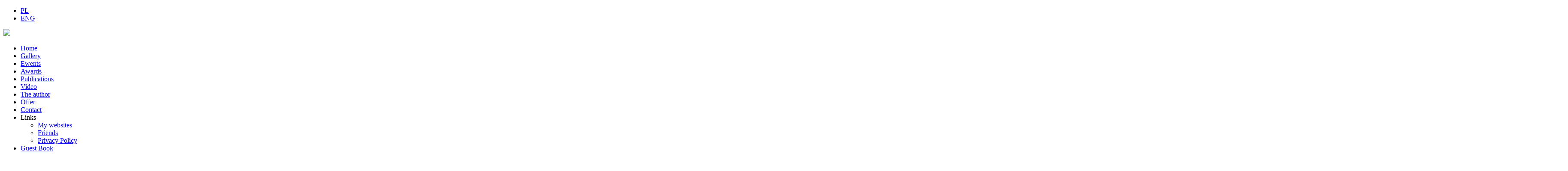

--- FILE ---
content_type: text/html; charset=utf-8
request_url: http://paradowski.net.pl/eng/gallery/zdjcia-ptakow/ptaki2-2272.html
body_size: 5516
content:

<!DOCTYPE HTML>
<html lang="pl-pl" dir="ltr">
<head>
<meta name="robots" content="index,follow" />
<meta charset="utf-8" />
<meta http-equiv="X-UA-Compatible" content="IE=edge,chrome=1">
  <base href="http://paradowski.net.pl/eng/gallery/zdjcia-ptakow/ptaki2-2272.html" />
  <meta name="keywords" content="fotografia artystyczna, akt, fotografia aktu, mgła, jesienne fotografie, fotografia przyrodnicza, fotografie przyrody, fotografie pejzaży, fotografie krajobrazów, fotografie pojezierza drawskiego, drawskie pejzaże, drawskie krajobrazy, fotografie przyrodnicze, akty artystyczne" />
  <meta name="description" content="Strona zawiera fotografie przyrody, pejzaże, krajobrazy czterech pór roku. Fotografia artystyczna, konceptualna, zdjęcia artystyczne aktu. Laureat prestiżowej nagrody Grand Prix w Trierenberg Super Circuit 2012." />
  <meta name="generator" content="MEGAstrona - Studio Anhro" />
  <title>LESZEK PARADOWSKI - Birds / Ptaki - ptaki_2</title>
  <link href="/templates/leszko/favicon.ico" rel="shortcut icon" type="image/x-icon" />
  <link rel="stylesheet" href="http://paradowski.net.pl/plugins/system/osolCaptcha/captchaStyle.css" type="text/css" />
  <link rel="stylesheet" href="http://paradowski.net.pl/components/com_joomgallery/assets/css/joom_settings.css" type="text/css" />
  <link rel="stylesheet" href="http://paradowski.net.pl/components/com_joomgallery/assets/css/joomgallery.css" type="text/css" />
  <link rel="stylesheet" href="/cache/efekciarz/efekciarz-967552d6.css" type="text/css" />
  <link rel="stylesheet" href="/media/plg_system_info_ciacho/css/style.css" type="text/css" />
  <link rel="stylesheet" href="http://paradowski.net.pl/modules/mod_facebook_fanbox/tmpl/css/style1.css" type="text/css" />
  <script type="text/javascript" src="/media/system/js/mootools.js"></script>
  <script type="text/javascript" src="/components/com_komentarze/js/komentarze-v2.1.js?v=2"></script>
  <script type="text/javascript" src="/components/com_komentarze/libraries/joomlatune/ajax.js"></script>
  <script type="text/javascript" src="http://paradowski.net.pl/components/com_joomgallery/assets/js/motiongallery.js"></script>
  <script type="text/javascript" src="http://paradowski.net.pl/components/com_joomgallery/assets/js/detail.js"></script>
  <script type="text/javascript" src="/media/efekciarz/js/jquery.js"></script>
  <script type="text/javascript" src="/cache/efekciarz/efekciarz-e8d3029d.js"></script>
  <script type="text/javascript">

		   
		   				function reloadCapthcha(instanceNo)
						{
							var captchaSrc = "http://paradowski.net.pl/index.php?showCaptcha=True&instanceNo="+instanceNo+"&time="+ new Date().getTime();
							//alert(captachaSrc);
							//alert(document.getElementById('captchaCode'+instanceNo));
							document.getElementById('captchaCode'+instanceNo).src = captchaSrc ;
							//alert(document.getElementById('captchaCode'+instanceNo).src);
						} 
						document.onkeydown = joom_cursorchange;
   /***********************************************
   * CMotion Image Gallery- © Dynamic Drive DHTML code library (www.dynamicdrive.com)
   * Visit http://www.dynamicDrive.com for hundreds of DHTML scripts
   * This notice must stay intact for legal use
   * Modified by Jscheuer1 for autowidth and optional starting positions
   ***********************************************/
              function info_cookie(){
                 var exdays = 30;
                 var exdate=new Date();
                 exdate.setDate(exdate.getDate() + exdays);
                 document.cookie = 'info_cookie=1;expires='+exdate.toUTCString();
                 document.getElementById('panel_cookie_dol').style.display='none';             
              }
              window.addEvent('load', function() {
                var cookies = document.cookie.split(';');
                if(!cookies.length)
                  document.getElementById('panel_cookie_dol').style.display='none'; 
               });
         
  </script>
  <!-- Do not edit IE conditional style below -->
  <!--[if lte IE 6]>
  <style type="text/css">
    .pngfile {
      behavior:url('http://paradowski.net.pl/components/com_joomgallery/assets/js/pngbehavior.htc') !important;
    }
  </style>
  <![endif]-->
  <!-- End Conditional Style -->
  <!-- Do not edit IE conditional style below -->
  <!--[if gte IE 5.5]>
  <style type="text/css">
     #motioncontainer {
       width:expression(Math.min(this.offsetWidth, maxwidth)+'px');
     }
  </style>
  <![endif]-->
  <!-- End Conditional Style -->
  <meta property="og:title" content="ptaki_2" />
  <meta property="og:type" content="article" />
  <meta property="og:url" content="http://paradowski.net.pl/eng/gallery/zdjcia-ptakow/ptaki2-2272.html" />
  <meta property="og:image" content="http://paradowski.net.pl/images/megagaleria/miniaturki/_ptaki_56/ptaki_2_20150315_1568287340.jpg" />
  <meta property="og:site_name" content="Fotografia artystyczna" />
  <meta property="fb:admins" content="" />

<link rel="apple-touch-icon-precomposed" href="/templates/leszko/apple_touch_icon.png" />
<link rel="stylesheet" href="/templates/leszko/css/base.css" />
<link rel="stylesheet" href="/templates/leszko/css/layout.css" />
<link rel="stylesheet" href="/templates/leszko/css/menus.css" />
<style>body { min-width: 920px; }
.wrapper { width: 920px; }
#maininner { width: 920px; }
#menu .dropdown { width: 200px; }
#menu .columns2 { width: 400px; }
#menu .columns3 { width: 600px; }
#menu .columns4 { width: 800px; }</style>
<link rel="stylesheet" href="/templates/leszko/css/modules.css" />
<link rel="stylesheet" href="/templates/leszko/css/tools.css" />
<link rel="stylesheet" href="/templates/leszko/css/system.css" />
<link rel="stylesheet" href="/templates/leszko/css/extensions.css" />
<link rel="stylesheet" href="/templates/leszko/css/custom.css" />
<link rel="stylesheet" href="/templates/leszko/css/font1/trebuchet.css" />
<link rel="stylesheet" href="/templates/leszko/css/font2/lucida.css" />
<link rel="stylesheet" href="/templates/leszko/css/font3/lucida.css" />
<link rel="stylesheet" href="/templates/leszko/css/style.css" />
<link rel="stylesheet" href="/templates/leszko/css/print.css" />
<script src="/templates/leszko/warp/js/warp.js"></script>
<script src="/templates/leszko/warp/js/accordionmenu.js"></script>
<script src="/templates/leszko/warp/js/dropdownmenu.js"></script>
<script src="/templates/leszko/js/template.js"></script>
<script type="text/javascript"></script>
</head>

<body id="page" class="page sidebar-a-right sidebar-b-right noblog " data-config='{"twitter":0,"plusone":0,"facebook":0}'>

<div id="nad">

		
	<div class="wrapper grid-block">
						
		<header id="header">

			<div id="toolbar" class="grid-block">

									
								<div class="float-right"><div class="module   deepest">

			<ul class="menu menu-line"><li class="level1 item165"><a href="/pl/home.html?language=pl-PL" class="level1"><span><span class="icon" style="background-image: url('http://paradowski.net.pl/images/stories/pl.png');"> </span>PL</span></a></li><li class="level1 item166 active"><a href="/eng/home.html?language=en-GB" class="level1 active"><span><span class="icon" style="background-image: url('http://paradowski.net.pl/images/stories/en.png');"> </span>ENG</span></a></li></ul>		
</div></div>
								
			</div>

			<div id="headerbar" class="grid-block">
			
					
				<a id="logo" href="http://paradowski.net.pl"><img src="/images/stories/logo/logo.png" border="0" /></a>
								
								
			</div>

			<div id="menubar" class="grid-block">
				
								<nav id="menu"><ul class="menu menu-dropdown"><li class="level1 item167"><a href="/eng/home.html" class="level1"><span>Home</span></a></li><li class="level1 item168 active current"><a href="/eng/gallery.html" class="level1 active current"><span>Gallery</span></a></li><li class="level1 item169"><a href="/eng/ewents.html" class="level1"><span>Ewents</span></a></li><li class="level1 item179"><a href="/eng/awards.html" class="level1"><span>Awards</span></a></li><li class="level1 item180"><a href="/eng/publications.html" class="level1"><span>Publications</span></a></li><li class="level1 item185"><a href="/eng/video.html" class="level1"><span>Video</span></a></li><li class="level1 item171"><a href="/eng/the-author.html" class="level1"><span>The author</span></a></li><li class="level1 item181"><a href="/eng/offer.html" class="level1"><span>Offer</span></a></li><li class="level1 item182"><a href="/eng/contact.html" class="level1"><span>Contact</span></a></li><li class="level1 item172 parent"><span class="separator level1 parent"><span>Links</span></span><div class="dropdown columns1"><div class="dropdown-bg"><div><div class="width100 column"><ul class="level2"><li class="level2 item173"><a href="/eng/links/my-websites.html" class="level2"><span>My websites</span></a></li><li class="level2 item174"><a href="/eng/links/friends.html" class="level2"><span>Friends</span></a></li><li class="level2 item187"><a href="/eng/links/privacy-policy.html" class="level2"><span>Privacy Policy</span></a></li></ul></div></div></div></div></li><li class="level1 item183"><a href="/eng/guest-book.html" class="level1"><span>Guest Book</span></a></li></ul></nav>
				
								
			</div>
		
						<div id="banner">﻿<script type="text/javascript" src="/modules/mod_facebook_fanbox/jquery.js"></script>					<script type="text/javascript">
						jQuery.noConflict();
							jQuery(function (){
								jQuery(".slide_likebox").hover(function(){
								jQuery(".slide_likebox").stop(true, false).animate({right:"0"},"medium");
								},function(){
									jQuery(".slide_likebox").stop(true, false).animate({right:"-265"},"medium");
									},500);
							return false;
						});
					</script>
<div class="slide_likebox"> <div style="color: rgb(255, 255, 255); padding: 8px 5px 0pt 50px;"><div class="FB_Loader"></div><span><iframe src="http://www.facebook.com/plugins/fan.php?api_key=220516864636114&amp;connections=20&amp;css=http://www.paradowski.net.pl/modules/mod_facebook_fanbox/tmpl/css/fanbox.css?ts=1336395844&amp;height=500&amp;id=296044063848728&amp;locale=pl_PL&amp;logobar=false&amp;sdk=joey&amp;stream=false&amp;width=310" style="border: medium none; overflow: hidden; height: 500px; width: 310px; norepeat;" scrolling="no"></iframe></span></div></div></div>
					
		</header>

				
				
				<div id="main" class="grid-block">
		
			<div id="maininner" class="grid-box">
			
				
				
								<section id="content" class="grid-block">
<div class="gallery">
<a name="joomimg"></a>
	

<div id="jg_dtl_photo" class="jg_dtl_photo" style="text-align:center;">

<div class="jg_detailnaviprev">
						<form  name="form_jg_back_link" action="/eng/gallery/zdjcia-ptakow/fotografiaprzyrody11-2276.html">
        <input type="hidden" name="jg_back_link" readonly="readonly" />
		</form>
				
		<a href="/eng/gallery/zdjcia-ptakow/fotografiaprzyrody11-2276.html"></a>
						&nbsp;
</div>

<div class="jg_detailnavinext">
				&nbsp;
</div>

<img src="/eng/gallery/image.raw?type=img&amp;id=2272" class="jg_photo" id="jg_photo_big" width="900" height="600" alt="ptaki_2"  />
	
</div>

<div class="jg_detailnavi">
    <div class="jg_iconbar">
						    </div>
</div>

<div class="jg_minis">
<div id="motioncontainer">
<div id="motiongallery">
<div style="white-space:nowrap;" id="trueContainer">
<a title="IMG_0529ok" href="/eng/gallery/zdjcia-ptakow/img0529ok-2620.html">
<img src="http://paradowski.net.pl/images/megagaleria/miniaturki/_ptaki_56/img_0529ok_20180808_1676360929.jpg" class="jg_minipic" alt="IMG_0529ok" /></a>
<a title="IMG_0224oki" href="/eng/gallery/zdjcia-ptakow/img0224oki-2618.html">
<img src="http://paradowski.net.pl/images/megagaleria/miniaturki/_ptaki_56/img_0224oki_20180808_1778545171.jpg" class="jg_minipic" alt="IMG_0224oki" /></a>
<a title="IMG_0014oka" href="/eng/gallery/zdjcia-ptakow/img0014oka-2616.html">
<img src="http://paradowski.net.pl/images/megagaleria/miniaturki/_ptaki_56/img_0014oka_20180808_2021152647.jpg" class="jg_minipic" alt="IMG_0014oka" /></a>
<a title="IMG_0500oki" href="/eng/gallery/zdjcia-ptakow/img0500oki-2619.html">
<img src="http://paradowski.net.pl/images/megagaleria/miniaturki/_ptaki_56/img_0500oki_20180808_1046913732.jpg" class="jg_minipic" alt="IMG_0500oki" /></a>
<a title="IMG_0223ok" href="/eng/gallery/zdjcia-ptakow/img0223ok-2617.html">
<img src="http://paradowski.net.pl/images/megagaleria/miniaturki/_ptaki_56/img_0223ok_20180808_1499873143.jpg" class="jg_minipic" alt="IMG_0223ok" /></a>
<a title="IMG_0724ok" href="/eng/gallery/zdjcia-ptakow/img0724ok-2621.html">
<img src="http://paradowski.net.pl/images/megagaleria/miniaturki/_ptaki_56/img_0724ok_20180808_1177466815.jpg" class="jg_minipic" alt="IMG_0724ok" /></a>
<a title="IMG_0766oki" href="/eng/gallery/zdjcia-ptakow/img0766oki-2622.html">
<img src="http://paradowski.net.pl/images/megagaleria/miniaturki/_ptaki_56/img_0766oki_20180808_1128465633.jpg" class="jg_minipic" alt="IMG_0766oki" /></a>
<a title="IMG_0980ok" href="/eng/gallery/zdjcia-ptakow/img0980ok-2623.html">
<img src="http://paradowski.net.pl/images/megagaleria/miniaturki/_ptaki_56/img_0980ok_20180808_1706163499.jpg" class="jg_minipic" alt="IMG_0980ok" /></a>
<a title="IMG_1020o" href="/eng/gallery/zdjcia-ptakow/img1020o-2624.html">
<img src="http://paradowski.net.pl/images/megagaleria/miniaturki/_ptaki_56/img_1020o_20180808_1065535772.jpg" class="jg_minipic" alt="IMG_1020o" /></a>
<a title="IMG_1038ok" href="/eng/gallery/zdjcia-ptakow/img1038ok-2625.html">
<img src="http://paradowski.net.pl/images/megagaleria/miniaturki/_ptaki_56/img_1038ok_20180808_1974126781.jpg" class="jg_minipic" alt="IMG_1038ok" /></a>
<a title="IMG_1189oki" href="/eng/gallery/zdjcia-ptakow/img1189oki-2626.html">
<img src="http://paradowski.net.pl/images/megagaleria/miniaturki/_ptaki_56/img_1189oki_20180808_1774374573.jpg" class="jg_minipic" alt="IMG_1189oki" /></a>
<a title="IMG_1429ok" href="/eng/gallery/zdjcia-ptakow/img1429ok-2627.html">
<img src="http://paradowski.net.pl/images/megagaleria/miniaturki/_ptaki_56/img_1429ok_20180808_1374332552.jpg" class="jg_minipic" alt="IMG_1429ok" /></a>
<a title="IMG_1430ok" href="/eng/gallery/zdjcia-ptakow/img1430ok-2628.html">
<img src="http://paradowski.net.pl/images/megagaleria/miniaturki/_ptaki_56/img_1430ok_20180808_1894134566.jpg" class="jg_minipic" alt="IMG_1430ok" /></a>
<a title="IMG_1497ok" href="/eng/gallery/zdjcia-ptakow/img1497ok-2629.html">
<img src="http://paradowski.net.pl/images/megagaleria/miniaturki/_ptaki_56/img_1497ok_20180808_1784294697.jpg" class="jg_minipic" alt="IMG_1497ok" /></a>
<a title="IMG_1554ok" href="/eng/gallery/zdjcia-ptakow/img1554ok-2630.html">
<img src="http://paradowski.net.pl/images/megagaleria/miniaturki/_ptaki_56/img_1554ok_20180808_1745788755.jpg" class="jg_minipic" alt="IMG_1554ok" /></a>
<a title="IMG_1565ok" href="/eng/gallery/zdjcia-ptakow/img1565ok-2631.html">
<img src="http://paradowski.net.pl/images/megagaleria/miniaturki/_ptaki_56/img_1565ok_20180808_1994907222.jpg" class="jg_minipic" alt="IMG_1565ok" /></a>
<a title="IMG_1578ok" href="/eng/gallery/zdjcia-ptakow/img1578ok-2632.html">
<img src="http://paradowski.net.pl/images/megagaleria/miniaturki/_ptaki_56/img_1578ok_20180808_2090001349.jpg" class="jg_minipic" alt="IMG_1578ok" /></a>
<a title="IMG_9685oki" href="/eng/gallery/zdjcia-ptakow/img9685oki-2633.html">
<img src="http://paradowski.net.pl/images/megagaleria/miniaturki/_ptaki_56/img_9685oki_20180808_1484331711.jpg" class="jg_minipic" alt="IMG_9685oki" /></a>
<a title="ptaki_15" href="/eng/gallery/zdjcia-ptakow/ptaki15-2266.html">
<img src="http://paradowski.net.pl/images/megagaleria/miniaturki/_ptaki_56/ptaki_15_20150315_2028934518.jpg" class="jg_minipic" alt="ptaki_15" /></a>
<a title="IMG_9948ok" href="/eng/gallery/zdjcia-ptakow/img9948ok-2634.html">
<img src="http://paradowski.net.pl/images/megagaleria/miniaturki/_ptaki_56/img_9948ok_20180808_1173101937.jpg" class="jg_minipic" alt="IMG_9948ok" /></a>
<a title="ptaki_18" href="/eng/gallery/zdjcia-ptakow/ptaki18-2269.html">
<img src="http://paradowski.net.pl/images/megagaleria/miniaturki/_ptaki_56/ptaki_18_20150315_1848796137.jpg" class="jg_minipic" alt="ptaki_18" /></a>
<a title="ptaki_4" href="/eng/gallery/zdjcia-ptakow/ptaki4-2274.html">
<img src="http://paradowski.net.pl/images/megagaleria/miniaturki/_ptaki_56/ptaki_4_20150315_1646498116.jpg" class="jg_minipic" alt="ptaki_4" /></a>
<a title="ptaki_19" href="/eng/gallery/zdjcia-ptakow/ptaki19-2270.html">
<img src="http://paradowski.net.pl/images/megagaleria/miniaturki/_ptaki_56/ptaki_19_20150315_2058876034.jpg" class="jg_minipic" alt="ptaki_19" /></a>
<a title="ptaki_8" href="/eng/gallery/zdjcia-ptakow/ptaki8-2259.html">
<img src="http://paradowski.net.pl/images/megagaleria/miniaturki/_ptaki_56/ptaki_8_20150315_1854910880.jpg" class="jg_minipic" alt="ptaki_8" /></a>
<a title="ptaki_9" href="/eng/gallery/zdjcia-ptakow/ptaki9-2260.html">
<img src="http://paradowski.net.pl/images/megagaleria/miniaturki/_ptaki_56/ptaki_9_20150315_1804425249.jpg" class="jg_minipic" alt="ptaki_9" /></a>
<a title="ptaki_12" href="/eng/gallery/zdjcia-ptakow/ptaki12-2263.html">
<img src="http://paradowski.net.pl/images/megagaleria/miniaturki/_ptaki_56/ptaki_12_20150315_1407841299.jpg" class="jg_minipic" alt="ptaki_12" /></a>
<a title="fotografia_przyrody_12" href="/eng/gallery/zdjcia-ptakow/fotografiaprzyrody12-2277.html">
<img src="http://paradowski.net.pl/images/megagaleria/miniaturki/_ptaki_56/fotografia_przyrody_12_20150315_1851482453.jpg" class="jg_minipic" alt="fotografia_przyrody_12" /></a>
<a title="ptaki_7" href="/eng/gallery/zdjcia-ptakow/ptaki7-2258.html">
<img src="http://paradowski.net.pl/images/megagaleria/miniaturki/_ptaki_56/ptaki_7_20150315_1135087220.jpg" class="jg_minipic" alt="ptaki_7" /></a>
<a title="ptaki_16" href="/eng/gallery/zdjcia-ptakow/ptaki16-2267.html">
<img src="http://paradowski.net.pl/images/megagaleria/miniaturki/_ptaki_56/ptaki_16_20150315_1981783636.jpg" class="jg_minipic" alt="ptaki_16" /></a>
<a title="ptaki" href="/eng/gallery/zdjcia-ptakow/ptaki-2271.html">
<img src="http://paradowski.net.pl/images/megagaleria/miniaturki/_ptaki_56/ptaki_20150315_2051351883.jpg" class="jg_minipic" alt="ptaki" /></a>
<a title="ptaki_10" href="/eng/gallery/zdjcia-ptakow/ptaki10-2261.html">
<img src="http://paradowski.net.pl/images/megagaleria/miniaturki/_ptaki_56/ptaki_10_20150315_1159236094.jpg" class="jg_minipic" alt="ptaki_10" /></a>
<a title="ptaki_11" href="/eng/gallery/zdjcia-ptakow/ptaki11-2262.html">
<img src="http://paradowski.net.pl/images/megagaleria/miniaturki/_ptaki_56/ptaki_11_20150315_1355122242.jpg" class="jg_minipic" alt="ptaki_11" /></a>
<a title="ptaki_5" href="/eng/gallery/zdjcia-ptakow/ptaki5-2275.html">
<img src="http://paradowski.net.pl/images/megagaleria/miniaturki/_ptaki_56/ptaki_5_20150315_1815462472.jpg" class="jg_minipic" alt="ptaki_5" /></a>
<a title="ptaki_17" href="/eng/gallery/zdjcia-ptakow/ptaki17-2268.html">
<img src="http://paradowski.net.pl/images/megagaleria/miniaturki/_ptaki_56/ptaki_17_20150315_1891021286.jpg" class="jg_minipic" alt="ptaki_17" /></a>
<a title="ptaki_13" href="/eng/gallery/zdjcia-ptakow/ptaki13-2264.html">
<img src="http://paradowski.net.pl/images/megagaleria/miniaturki/_ptaki_56/ptaki_13_20150315_1699214846.jpg" class="jg_minipic" alt="ptaki_13" /></a>
<a title="ptaki_6" href="/eng/gallery/zdjcia-ptakow/ptaki6-2257.html">
<img src="http://paradowski.net.pl/images/megagaleria/miniaturki/_ptaki_56/ptaki_6_20150315_1360576563.jpg" class="jg_minipic" alt="ptaki_6" /></a>
<a title="ptaki_3" href="/eng/gallery/zdjcia-ptakow/ptaki3-2273.html">
<img src="http://paradowski.net.pl/images/megagaleria/miniaturki/_ptaki_56/ptaki_3_20150315_1976608173.jpg" class="jg_minipic" alt="ptaki_3" /></a>
<a title="fotografia_przyrody_11" href="/eng/gallery/zdjcia-ptakow/fotografiaprzyrody11-2276.html">
<img src="http://paradowski.net.pl/images/megagaleria/miniaturki/_ptaki_56/fotografia_przyrody_11_20150315_1051464169.jpg" class="jg_minipic" alt="fotografia_przyrody_11" /></a>
<a title="ptaki_2" href="/eng/gallery/zdjcia-ptakow/ptaki2-2272.html">
<img src="http://paradowski.net.pl/images/megagaleria/miniaturki/_ptaki_56/ptaki_2_20150315_1568287340.jpg" id="jg_mini_akt" class="jg_minipic" alt="ptaki_2" /></a>
</div>
</div>
</div>
</div>

<div style="clear:both;"></div>

<table width="100%"><tr><td style="vertical-align:top;"> 
  
</td></tr></table></div></section>
				
				
			</div>
			<!-- maininner end -->
			
						
			
		</div>
				<!-- main end -->

				
				
				<footer id="footer" class="grid-block">

						<a id="totop-scroller" href="#page"></a>
			
			<div class="module   deepest">

			<div style="text-align: center;" mce_style="text-align: center;">© 2012 Leszek Paradowski. All rights reserved. <a href="/eng/links/privacy-policy.html" mce_href="/eng/links/privacy-policy.html" style="">Privacy Policy</a>.</div>
<table style="text-align: center;" mce_style="text-align: center;" border="0" align="center" class="mceItemTable">
<tbody>
<tr>
<td>Share:</td>
<td><br mce_bogus="1"></td>
<td><a href="http://www.facebook.com/sharer.php?u=http://www.paradowski.net.pl/" mce_href="http://www.facebook.com/sharer.php?u=http://www.paradowski.net.pl/" target="_blank"><img src="/images/stories/ikonki/facebook2.png" mce_src="/images/stories/ikonki/facebook2.png" border="0"></a></td>
<td><a href="http://twitter.com/share?url=http://www.paradowski.net.pl/" mce_href="http://twitter.com/share?url=http://www.paradowski.net.pl/"><img src="/images/stories/ikonki/twitter2.png" mce_src="/images/stories/ikonki/twitter2.png" border="0"></a></td>
</tr>
</tbody>
</table>		
</div>
		</footer>
		
	</div>
	
	<script type="text/javascript">

  var _gaq = _gaq || [];
  _gaq.push(['_setAccount', 'UA-34148487-1']);
  _gaq.push(['_trackPageview']);

  (function() {
    var ga = document.createElement('script'); ga.type = 'text/javascript'; ga.async = true;
    ga.src = ('https:' == document.location.protocol ? 'https://ssl' : 'http://www') + '.google-analytics.com/ga.js';
    var s = document.getElementsByTagName('script')[0]; s.parentNode.insertBefore(ga, s);
  })();

</script></div>

<div id="panel_cookie_dol" class="panel_cookie"><div class="tresc">Ta strona korzysta z ciasteczek aby świadczyć usługi na najwyższym poziomie. Dalsze korzystanie ze strony oznacza, że zgadzasz się na ich użycie. <a href="/pl/linki/polityka-prywatnosci.html">Dowiedz się więcej</a><a href="#" onclick="info_cookie();">Ok</a></div></div></body>
</html>